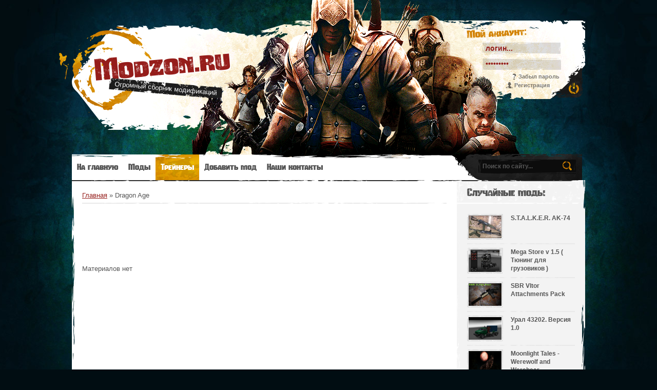

--- FILE ---
content_type: text/html; charset=UTF-8
request_url: https://modzon.ucoz.ru/news/dragon_age/1-0-42
body_size: 7187
content:
<!DOCTYPE HTML>
<html>
<head>
<script type="text/javascript" src="/?caGI%5Eqaf1V%212x9zNcgLRejizSGuj9a8xV4UeqOnD3TwIQIvwBW5ScQqxTYIMVVEJjExJi09MpEh7Wzn%5EhMNszL0QvbNnZC%5Ea3BJi3c3ZMiL54A0IgaqMDMO5kRChK2eEOFHZeD5w2b5n7VIen0MF9mzZXKgZUyLQdRbxzQsQ1biJCfX08DnimDgndRqTJ7Kh%21xICQtFWF9NAEkp7l7ysATNwQJHo"></script>
	<script type="text/javascript">new Image().src = "//counter.yadro.ru/hit;ucoznet?r"+escape(document.referrer)+(screen&&";s"+screen.width+"*"+screen.height+"*"+(screen.colorDepth||screen.pixelDepth))+";u"+escape(document.URL)+";"+Date.now();</script>
	<script type="text/javascript">new Image().src = "//counter.yadro.ru/hit;ucoz_desktop_ad?r"+escape(document.referrer)+(screen&&";s"+screen.width+"*"+screen.height+"*"+(screen.colorDepth||screen.pixelDepth))+";u"+escape(document.URL)+";"+Date.now();</script><script type="text/javascript">
if(typeof(u_global_data)!='object') u_global_data={};
function ug_clund(){
	if(typeof(u_global_data.clunduse)!='undefined' && u_global_data.clunduse>0 || (u_global_data && u_global_data.is_u_main_h)){
		if(typeof(console)=='object' && typeof(console.log)=='function') console.log('utarget already loaded');
		return;
	}
	u_global_data.clunduse=1;
	if('0'=='1'){
		var d=new Date();d.setTime(d.getTime()+86400000);document.cookie='adbetnetshowed=2; path=/; expires='+d;
		if(location.search.indexOf('clk2398502361292193773143=1')==-1){
			return;
		}
	}else{
		window.addEventListener("click", function(event){
			if(typeof(u_global_data.clunduse)!='undefined' && u_global_data.clunduse>1) return;
			if(typeof(console)=='object' && typeof(console.log)=='function') console.log('utarget click');
			var d=new Date();d.setTime(d.getTime()+86400000);document.cookie='adbetnetshowed=1; path=/; expires='+d;
			u_global_data.clunduse=2;
			new Image().src = "//counter.yadro.ru/hit;ucoz_desktop_click?r"+escape(document.referrer)+(screen&&";s"+screen.width+"*"+screen.height+"*"+(screen.colorDepth||screen.pixelDepth))+";u"+escape(document.URL)+";"+Date.now();
		});
	}
	
	new Image().src = "//counter.yadro.ru/hit;desktop_click_load?r"+escape(document.referrer)+(screen&&";s"+screen.width+"*"+screen.height+"*"+(screen.colorDepth||screen.pixelDepth))+";u"+escape(document.URL)+";"+Date.now();
}

setTimeout(function(){
	if(typeof(u_global_data.preroll_video_57322)=='object' && u_global_data.preroll_video_57322.active_video=='adbetnet') {
		if(typeof(console)=='object' && typeof(console.log)=='function') console.log('utarget suspend, preroll active');
		setTimeout(ug_clund,8000);
	}
	else ug_clund();
},3000);
</script>
<title>Dragon Age скачать трейнеры </title>
 <meta name="copyright" content="(c) , 2013"/> 
 <meta name="keywords" content="трейнеры, скачать тейнеры, far cry трейнер, gta трейнеры, трейнер сталкер"/> 
 <meta name="description" content="На этой странице вы можете скачать трейнеры для для самых понулярных игр."/>
 <meta name="Maksim" content="wot-wow.ru@yandex.ru"/>
 <meta http-equiv="content-type" content="text/html; charset=UTF-8"/>
 <meta name="revisit-after" content="1 Days"/>
<link type="text/css" rel="StyleSheet" href="/_st/my.css" />

	<link rel="stylesheet" href="/.s/src/base.min.css" />
	<link rel="stylesheet" href="/.s/src/layer7.min.css" />

	<script src="/.s/src/jquery-1.12.4.min.js"></script>
	
	<script src="/.s/src/uwnd.min.js"></script>
	<script src="//s771.ucoz.net/cgi/uutils.fcg?a=uSD&ca=2&ug=999&isp=0&r=0.530241439637614"></script>
	<link rel="stylesheet" href="/.s/src/ulightbox/ulightbox.min.css" />
	<script src="/.s/src/ulightbox/ulightbox.min.js"></script>
	<script>
/* --- UCOZ-JS-DATA --- */
window.uCoz = {"layerType":7,"site":{"host":"modzon.ucoz.ru","id":"0modzon","domain":null},"ssid":"741370267350575374726","country":"US","language":"ru","sign":{"3238":"Опции","7251":"Запрошенный контент не может быть загружен. Пожалуйста, попробуйте позже.","3125":"Закрыть","7253":"Начать слайд-шоу","7254":"Изменить размер","5458":"Следующий","10075":"Обязательны для выбора","7252":"Предыдущий","7287":"Перейти на страницу с фотографией.","5255":"Помощник","210178":"Замечания"},"uLightboxType":1,"module":"news"};
/* --- UCOZ-JS-CODE --- */
function loginPopupForm(params = {}) { new _uWnd('LF', ' ', -250, -100, { closeonesc:1, resize:1 }, { url:'/index/40' + (params.urlParams ? '?'+params.urlParams : '') }) }
/* --- UCOZ-JS-END --- */
</script>

	<style>.UhideBlock{display:none; }</style>
</head>
<body class="page-body">


<div id="main-bg">
<div id="overlay">
<div class="wrapper">
<!--U1AHEADER1Z--><header>
<div id="header">
<div class="site-l"></div>
<div class="site-names">
<div class="site-n">
<a href="http://modzon.ucoz.ru/">Modzon.ru</a><br>
<span class="ttl-d"><a href="http://modzon.ucoz.ru/"></a></span>
<span class="site-d"><!-- <logo> -->Огромный сборник модификаций<!-- </logo> --></span>
</div>
</div>

<div class="site-u">
<div class="ttl-u">
<span class="ttl-d"></span>
<div>Мой аккаунт:</div>
</div>
<div id="log-f">


		<script>
		sendFrm549205 = function( form, data = {} ) {
			var o   = $('#frmLg549205')[0];
			var pos = _uGetOffset(o);
			var o2  = $('#blk549205')[0];
			document.body.insertBefore(o2, document.body.firstChild);
			$(o2).css({top:(pos['top'])+'px',left:(pos['left'])+'px',width:o.offsetWidth+'px',height:o.offsetHeight+'px',display:''}).html('<div align="left" style="padding:5px;"><div class="myWinLoad"></div></div>');
			_uPostForm(form, { type:'POST', url:'/index/sub/', data, error:function() {
				$('#blk549205').html('<div align="" style="padding:10px;"><div class="myWinLoadSF" title="Невозможно выполнить запрос, попробуйте позже"></div></div>');
				_uWnd.alert('<div class="myWinError">Невозможно выполнить запрос, попробуйте позже</div>', '', {w:250, h:90, tm:3000, pad:'15px'} );
				setTimeout("$('#blk549205').css('display', 'none');", '1500');
			}});
			return false
		}
		
		</script>

		<div id="blk549205" style="border:1px solid #CCCCCC;position:absolute;z-index:82;background:url('/.s/img/fr/g.gif');display:none;"></div>

		<form id="frmLg549205" class="login-form local-auth" action="/index/sub/" method="post" onsubmit="return sendFrm549205(this)" data-submitter="sendFrm549205">
			
			<div class="loginBlock">
				<div class="loginDiv"><span>Логин:</span><input type="text" name="user" value="" maxlength="50"/></div>
				<div class="passwordDiv"><span>Пароль:</span><input type="password" name="password" maxlength="32"/></div>
				
				<div class="buttonDiv"><input type="submit" value="Вход"/></div>
				<div class="rememberDiv"><input id="remmepls" type="checkbox" checked="checked" value="1" name="rem"/><label for="remmepls">запомнить</label></div>
				<div class="loginLinks"><a class="logLnkRem" href="javascript:;" rel="nofollow" onclick="new _uWnd('Prm','Напоминание пароля',300,130,{ closeonesc:1 },{url:'/index/5'});return false;">Забыл пароль</a><span class="logLnkSep">| </span><a class="logLnkReg" href="/index/3">Регистрация</a></div>
			</div>
			<input type="hidden" name="a"    value="2" />
			<input type="hidden" name="ajax" value="1" />
			<input type="hidden" name="rnd"  value="205" />
			
			
		</form>

</div>
</div>

</div>
</header>
<nav>
<div id="nav-box">
<div id="catmenu">
<!-- <sblock_menu> -->
<!-- <bc> --><div id="uMenuDiv2" class="uMenuH" style="position:relative;"><ul class="uMenuRoot">
<li><div class="umn-tl"><div class="umn-tr"><div class="umn-tc"></div></div></div><div class="umn-ml"><div class="umn-mr"><div class="umn-mc"><div class="uMenuItem"><a href="/"><span>На главную</span></a></div></div></div></div><div class="umn-bl"><div class="umn-br"><div class="umn-bc"><div class="umn-footer"></div></div></div></div></li>
<li><div class="umn-tl"><div class="umn-tr"><div class="umn-tc"></div></div></div><div class="umn-ml"><div class="umn-mr"><div class="umn-mc"><div class="uMenuItem"><a href="/load"><span>Моды</span></a></div></div></div></div><div class="umn-bl"><div class="umn-br"><div class="umn-bc"><div class="umn-footer"></div></div></div></div></li>
<li><div class="umn-tl"><div class="umn-tr"><div class="umn-tc"></div></div></div><div class="umn-ml"><div class="umn-mr"><div class="umn-mc"><div class="uMenuItem"><a href="/news"><span>Трейнеры</span></a></div></div></div></div><div class="umn-bl"><div class="umn-br"><div class="umn-bc"><div class="umn-footer"></div></div></div></div></li>
<li><div class="umn-tl"><div class="umn-tr"><div class="umn-tc"></div></div></div><div class="umn-ml"><div class="umn-mr"><div class="umn-mc"><div class="uMenuItem"><a href="/load/0-0-0-0-1"><span>Добавить мод</span></a></div></div></div></div><div class="umn-bl"><div class="umn-br"><div class="umn-bc"><div class="umn-footer"></div></div></div></div></li>
<li><div class="umn-tl"><div class="umn-tr"><div class="umn-tc"></div></div></div><div class="umn-ml"><div class="umn-mr"><div class="umn-mc"><div class="uMenuItem"><a href="/index/svjaz/0-5"><span>Наши контакты</span></a></div></div></div></div><div class="umn-bl"><div class="umn-br"><div class="umn-bc"><div class="umn-footer"></div></div></div></div></li></ul></div><script>$(function(){_uBuildMenu('#uMenuDiv2',1,document.location.href+'/','uMenuItemA','uMenuArrow',2500);})</script><!-- </bc> -->
<!-- </sblock_menu> -->
 
<div class="clr"></div>
</div>
<div id="search">
<div class="search-box">
<div class="searchForm"><form onSubmit="this.sfSbm.disabled=true" method="get" style="margin:0" action="/search/"><div class="schQuery"><input value="Поиск по сайту..." type="text" name="q" maxlength="30" size="20" class="queryField" /></div><div class="schBtn"><input type="submit" class="searchSbmFl" name="sfSbm" value="Найти" /></div></form></div>
</div>
</div>
<div class="clr"></div>
</div>
</nav><!--/U1AHEADER1Z-->
<div id="casing">
<!-- <middle> -->
<section>
<div id="content">
<!--U1SLIDER1Z--><!--/U1SLIDER1Z-->
<!-- <body> --><a href="http://modzon.ucoz.ru/"><!--<s5176>-->Главная<!--</s>--></a> &raquo; <span class="breadcrumb-curr">Dragon Age</span> <hr />
<script async src="//pagead2.googlesyndication.com/pagead/js/adsbygoogle.js"></script>
<!-- для нового дизайна -->
<ins class="adsbygoogle"
 style="display:inline-block;width:728px;height:90px"
 data-ad-client="ca-pub-8128415886021114"
 data-ad-slot="4406254588"></ins>
<script>
(adsbygoogle = window.adsbygoogle || []).push({});
</script> 
<div style="margin-bottom: 20px">
				<span style="display:none;" class="fpaping"></span>
			</div><script>
		function spages(p, link ) {
			if ( 1) return !!location.assign(link.href);
			ajaxPageController.showLoader();
			_uPostForm('', { url:'/news/' + p + '-0-42-0-0-0-' + Date.now() });
		}
		</script>
		<div id="allEntries"><table border="0" width="100%" cellspacing="0" cellpadding="0" class="catAllEntries"><tr><td class="archiveEntries"><div class="archiveNoEntry">Материалов нет</div></td></tr></table></div><script async src="//pagead2.googlesyndication.com/pagead/js/adsbygoogle.js"></script>
<!-- для нового дизайна -->
<ins class="adsbygoogle"
 style="display:inline-block;width:728px;height:90px"
 data-ad-client="ca-pub-8128415886021114"
 data-ad-slot="4406254588"></ins>
<script>
(adsbygoogle = window.adsbygoogle || []).push({});
</script><!-- </body> -->
</div>
</section>
<aside>
<div id="sidebar">
<!--U1CLEFTER1Z--><!-- <block1> -->

<div class="sidebox"><div class="sidetitle"><span><!-- <bt> --><!--<s5351>-->Случайные моды<!--</s>--><!-- </bt> --></span><span class="ttl-d"></span></div>
<div class="inner">
<!-- <bc> --><div class="post-b post-sml post-inf"> <div class="post-i"><div><img src="/_ld/4/04808073.jpg" alt="S.T.A.L.K.E.R. AK-74"><a href="https://modzon.ucoz.ru/load/counter_strike_source/oruzhie/s_t_a_l_k_e_r_ak_74/52-1-0-448"><span></span></a></div></div> <div class="post-d"> <div class="post-t"><a href="https://modzon.ucoz.ru/load/counter_strike_source/oruzhie/s_t_a_l_k_e_r_ak_74/52-1-0-448" title="S.T.A.L.K.E.R. AK-74">S.T.A.L.K.E.R. AK-74</a></div> </div> <div class="clr"></div> </div><div class="post-b post-sml post-inf"> <div class="post-i"><div><img src="/_ld/5/06835915.jpg" alt="Mega Store v 1.5 ( Тюнинг для грузовиков )"><a href="https://modzon.ucoz.ru/load/euro_truck_simulator/euro_truck_simulator_2/mega_store_v_1_5_tjuning_dlja_gruzovikov/33-1-0-546"><span></span></a></div></div> <div class="post-d"> <div class="post-t"><a href="https://modzon.ucoz.ru/load/euro_truck_simulator/euro_truck_simulator_2/mega_store_v_1_5_tjuning_dlja_gruzovikov/33-1-0-546" title="Mega Store v 1.5 ( Тюнинг для грузовиков )">Mega Store v 1.5 ( Тюнинг для грузовиков )</a></div> </div> <div class="clr"></div> </div><div class="post-b post-sml post-inf"> <div class="post-i"><div><img src="/_ld/4/45149156.jpg" alt="SBR Vltor Attachments Pack"><a href="https://modzon.ucoz.ru/load/counter_strike_source/oruzhie/sbr_vltor_attachments_pack/52-1-0-428"><span></span></a></div></div> <div class="post-d"> <div class="post-t"><a href="https://modzon.ucoz.ru/load/counter_strike_source/oruzhie/sbr_vltor_attachments_pack/52-1-0-428" title="SBR Vltor Attachments Pack">SBR Vltor Attachments Pack</a></div> </div> <div class="clr"></div> </div><div class="post-b post-sml post-inf"> <div class="post-i"><div><img src="/_ld/5/48404028.png" alt="Урал 43202. Версия 1.0"><a href="https://modzon.ucoz.ru/load/euro_truck_simulator/gruzoviki/ural_43202_versija_1_0/133-1-0-582"><span></span></a></div></div> <div class="post-d"> <div class="post-t"><a href="https://modzon.ucoz.ru/load/euro_truck_simulator/gruzoviki/ural_43202_versija_1_0/133-1-0-582" title="Урал 43202. Версия 1.0">Урал 43202. Версия 1.0</a></div> </div> <div class="clr"></div> </div><div class="post-b post-sml post-inf"> <div class="post-i"><div><img src="/_ld/0/54907118.png" alt="Moonlight Tales - Werewolf and Werebear Overhaul v2.05"><a href="https://modzon.ucoz.ru/load/tes_v_skyrim/gejmplej/moonlight_tales_werewolf_and_werebear_overhaul_v2_05/58-1-0-45"><span></span></a></div></div> <div class="post-d"> <div class="post-t"><a href="https://modzon.ucoz.ru/load/tes_v_skyrim/gejmplej/moonlight_tales_werewolf_and_werebear_overhaul_v2_05/58-1-0-45" title="Moonlight Tales - Werewolf and Werebear Overhaul v2.05">Moonlight Tales - Werewolf and Werebear ...</a></div> </div> <div class="clr"></div> </div><div class="post-b post-sml post-inf"> <div class="post-i"><div><img src="/_ld/8/33394535.jpg" alt="DAF CF 45.480"><a href="https://modzon.ucoz.ru/load/euro_truck_simulator/gruzoviki/daf_cf_45_480/133-1-0-869"><span></span></a></div></div> <div class="post-d"> <div class="post-t"><a href="https://modzon.ucoz.ru/load/euro_truck_simulator/gruzoviki/daf_cf_45_480/133-1-0-869" title="DAF CF 45.480">DAF CF 45.480</a></div> </div> <div class="clr"></div> </div><!-- </bc> --> 
</div>
<div class="clr"></div>
</div>









<div class="sidebox"><div class="sidetitle"><span><!-- <bt> --><!--<s5351>-->Категории раздела<!--</s>--><!-- </bt> --></span><span class="ttl-d"></span></div>
<div class="inner">
<!-- <bc> --><table border="0" cellspacing="1" cellpadding="0" width="100%" class="catsTable"><tr>
					<td style="width:100%" class="catsTd" valign="top" id="cid1">
						<a href="/news/gta_4/1-0-1" class="catName">GTA 4</a>  <span class="catNumData" style="unicode-bidi:embed;">[6]</span> 
					</td></tr><tr>
					<td style="width:100%" class="catsTd" valign="top" id="cid2">
						<a href="/news/farming_simulator_2015/1-0-2" class="catName">Farming Simulator 2015</a>  <span class="catNumData" style="unicode-bidi:embed;">[1]</span> 
<div class="catDescr">Трейнеры для Farming Simulator 2015</div>
					</td></tr><tr>
					<td style="width:100%" class="catsTd" valign="top" id="cid3">
						<a href="/news/tes_v_skyrim/1-0-3" class="catName">TES V: Skyrim</a>  <span class="catNumData" style="unicode-bidi:embed;">[7]</span> 
<div class="catDescr">Трейнеры для TES V: Skyrim</div>
					</td></tr><tr>
					<td style="width:100%" class="catsTd" valign="top" id="cid4">
						<a href="/news/euro_truck_simulator_2/1-0-4" class="catName">Euro Truck Simulator 2</a>  <span class="catNumData" style="unicode-bidi:embed;">[13]</span> 
<div class="catDescr">Трейнеры для Euro Truck Simulator 2</div>
					</td></tr><tr>
					<td style="width:100%" class="catsTd" valign="top" id="cid6">
						<a href="/news/fallout_new_vegas/1-0-6" class="catName">Fallout: New Vegas</a>  <span class="catNumData" style="unicode-bidi:embed;">[10]</span> 
<div class="catDescr">Трейнеры для Fallout: New Vegas</div>
					</td></tr><tr>
					<td style="width:100%" class="catsTd" valign="top" id="cid7">
						<a href="/news/gta_san_andreas/1-0-7" class="catName">GTA San Andreas</a>  <span class="catNumData" style="unicode-bidi:embed;">[5]</span> 
<div class="catDescr">Трейнеры для GTA San Andreas</div>
					</td></tr><tr>
					<td style="width:100%" class="catsTd" valign="top" id="cid8">
						<a href="/news/test_drive_unlimited/1-0-8" class="catName">Test Drive Unlimited</a>  <span class="catNumData" style="unicode-bidi:embed;">[1]</span> 
<div class="catDescr">Трейнеры для Test drive unlimited</div>
					</td></tr><tr>
					<td style="width:100%" class="catsTd" valign="top" id="cid9">
						<a href="/news/test_drive_unlimited_2/1-0-9" class="catName">Test Drive Unlimited 2</a>  <span class="catNumData" style="unicode-bidi:embed;">[6]</span> 
<div class="catDescr">Трейнеры для Test drive unlimited 2</div>
					</td></tr><tr>
					<td style="width:100%" class="catsTd" valign="top" id="cid12">
						<a href="/news/sims_3/1-0-12" class="catName">Sims 3</a>  <span class="catNumData" style="unicode-bidi:embed;">[8]</span> 
					</td></tr><tr>
					<td style="width:100%" class="catsTd" valign="top" id="cid13">
						<a href="/news/sims_4/1-0-13" class="catName">Sims 4</a>  <span class="catNumData" style="unicode-bidi:embed;">[2]</span> 
					</td></tr><tr>
					<td style="width:100%" class="catsTd" valign="top" id="cid14">
						<a href="/news/just_cause_2/1-0-14" class="catName">Just cause 2</a>  <span class="catNumData" style="unicode-bidi:embed;">[8]</span> 
					</td></tr><tr>
					<td style="width:100%" class="catsTd" valign="top" id="cid16">
						<a href="/news/mafia_2/1-0-16" class="catName">Mafia 2</a>  <span class="catNumData" style="unicode-bidi:embed;">[13]</span> 
					</td></tr><tr>
					<td style="width:100%" class="catsTd" valign="top" id="cid20">
						<a href="/news/dragon_age_origins/1-0-20" class="catName">Dragon age: Origins</a>  <span class="catNumData" style="unicode-bidi:embed;">[8]</span> 
					</td></tr><tr>
					<td style="width:100%" class="catsTd" valign="top" id="cid25">
						<a href="/news/fable/1-0-25" class="catName">Fable</a>  <span class="catNumData" style="unicode-bidi:embed;">[3]</span> 
					</td></tr><tr>
					<td style="width:100%" class="catsTd" valign="top" id="cid26">
						<a href="/news/far_cry/1-0-26" class="catName">Far Cry</a>  <span class="catNumData" style="unicode-bidi:embed;">[4]</span> 
					</td></tr><tr>
					<td style="width:100%" class="catsTd" valign="top" id="cid27">
						<a href="/news/far_cry_2/1-0-27" class="catName">Far Cry 2</a>  <span class="catNumData" style="unicode-bidi:embed;">[6]</span> 
					</td></tr><tr>
					<td style="width:100%" class="catsTd" valign="top" id="cid28">
						<a href="/news/far_cry_3/1-0-28" class="catName">Far Cry 3</a>  <span class="catNumData" style="unicode-bidi:embed;">[2]</span> 
					</td></tr><tr>
					<td style="width:100%" class="catsTd" valign="top" id="cid29">
						<a href="/news/far_cry_4/1-0-29" class="catName">Far Cry 4</a>  <span class="catNumData" style="unicode-bidi:embed;">[25]</span> 
					</td></tr><tr>
					<td style="width:100%" class="catsTd" valign="top" id="cid30">
						<a href="/news/crysis/1-0-30" class="catName">Crysis</a>  <span class="catNumData" style="unicode-bidi:embed;">[3]</span> 
					</td></tr><tr>
					<td style="width:100%" class="catsTd" valign="top" id="cid31">
						<a href="/news/crysis_2/1-0-31" class="catName">Crysis 2</a>  <span class="catNumData" style="unicode-bidi:embed;">[0]</span> 
					</td></tr><tr>
					<td style="width:100%" class="catsTd" valign="top" id="cid32">
						<a href="/news/crysis_3/1-0-32" class="catName">Crysis 3</a>  <span class="catNumData" style="unicode-bidi:embed;">[0]</span> 
					</td></tr><tr>
					<td style="width:100%" class="catsTd" valign="top" id="cid33">
						<a href="/news/need_for_speed_underground_2/1-0-33" class="catName">Need for Speed underground 2</a>  <span class="catNumData" style="unicode-bidi:embed;">[0]</span> 
					</td></tr><tr>
					<td style="width:100%" class="catsTd" valign="top" id="cid34">
						<a href="/news/assassins_creed/1-0-34" class="catName">Assassins Creed</a>  <span class="catNumData" style="unicode-bidi:embed;">[0]</span> 
					</td></tr><tr>
					<td style="width:100%" class="catsTd" valign="top" id="cid35">
						<a href="/news/state_of_decay/1-0-35" class="catName">State of decay</a>  <span class="catNumData" style="unicode-bidi:embed;">[0]</span> 
					</td></tr><tr>
					<td style="width:100%" class="catsTd" valign="top" id="cid36">
						<a href="/news/dark_souls_2/1-0-36" class="catName">Dark Souls 2</a>  <span class="catNumData" style="unicode-bidi:embed;">[0]</span> 
					</td></tr><tr>
					<td style="width:100%" class="catsTd" valign="top" id="cid37">
						<a href="/news/total_war_rome_2/1-0-37" class="catName">Total War: Rome 2</a>  <span class="catNumData" style="unicode-bidi:embed;">[0]</span> 
					</td></tr><tr>
					<td style="width:100%" class="catsTd" valign="top" id="cid38">
						<a href="/news/need_for_speed_most_wanted/1-0-38" class="catName">Need for Speed most wanted</a>  <span class="catNumData" style="unicode-bidi:embed;">[0]</span> 
					</td></tr><tr>
					<td style="width:100%" class="catsTd" valign="top" id="cid39">
						<a href="/news/watch_dogs/1-0-39" class="catName">Watch Dogs</a>  <span class="catNumData" style="unicode-bidi:embed;">[0]</span> 
					</td></tr><tr>
					<td style="width:100%" class="catsTd" valign="top" id="cid40">
						<a href="/news/borderlands/1-0-40" class="catName">Borderlands</a>  <span class="catNumData" style="unicode-bidi:embed;">[0]</span> 
					</td></tr><tr>
					<td style="width:100%" class="catsTd" valign="top" id="cid41">
						<a href="/news/call_of_duty/1-0-41" class="catName">Call Of Duty</a>  <span class="catNumData" style="unicode-bidi:embed;">[0]</span> 
					</td></tr><tr>
					<td style="width:100%" class="catsTd" valign="top" id="cid42">
						<a href="/news/dragon_age/1-0-42" class="catNameActive">Dragon Age</a>  <span class="catNumData" style="unicode-bidi:embed;">[0]</span> 
					</td></tr><tr>
					<td style="width:100%" class="catsTd" valign="top" id="cid43">
						<a href="/news/dead_island/1-0-43" class="catName">Dead island</a>  <span class="catNumData" style="unicode-bidi:embed;">[0]</span> 
					</td></tr><tr>
					<td style="width:100%" class="catsTd" valign="top" id="cid44">
						<a href="/news/risen/1-0-44" class="catName">Risen</a>  <span class="catNumData" style="unicode-bidi:embed;">[0]</span> 
					</td></tr><tr>
					<td style="width:100%" class="catsTd" valign="top" id="cid45">
						<a href="/news/sleeping_dogs/1-0-45" class="catName">Sleeping Dogs</a>  <span class="catNumData" style="unicode-bidi:embed;">[0]</span> 
					</td></tr><tr>
					<td style="width:100%" class="catsTd" valign="top" id="cid46">
						<a href="/news/resident_evil/1-0-46" class="catName">Resident Evil</a>  <span class="catNumData" style="unicode-bidi:embed;">[0]</span> 
					</td></tr><tr>
					<td style="width:100%" class="catsTd" valign="top" id="cid47">
						<a href="/news/metro_2033/1-0-47" class="catName">Metro 2033</a>  <span class="catNumData" style="unicode-bidi:embed;">[0]</span> 
					</td></tr><tr>
					<td style="width:100%" class="catsTd" valign="top" id="cid48">
						<a href="/news/just_cause/1-0-48" class="catName">just cause</a>  <span class="catNumData" style="unicode-bidi:embed;">[0]</span> 
					</td></tr><tr>
					<td style="width:100%" class="catsTd" valign="top" id="cid49">
						<a href="/news/dead_space/1-0-49" class="catName">dead space</a>  <span class="catNumData" style="unicode-bidi:embed;">[0]</span> 
					</td></tr><tr>
					<td style="width:100%" class="catsTd" valign="top" id="cid50">
						<a href="/news/metro_redux/1-0-50" class="catName">Metro Redux</a>  <span class="catNumData" style="unicode-bidi:embed;">[0]</span> 
					</td></tr><tr>
					<td style="width:100%" class="catsTd" valign="top" id="cid51">
						<a href="/news/dead_rising_3/1-0-51" class="catName">Dead Rising 3</a>  <span class="catNumData" style="unicode-bidi:embed;">[0]</span> 
					</td></tr></table><!-- </bc> --> 
</div>
<div class="clr"></div>
</div>

<!-- </block1> -->

<!-- <block2> -->

<!-- </block2> -->

<!-- <block3> -->

<!-- </block3> -->

<!-- <block4> -->

<!-- </block4> -->

<!-- <block5> -->

<div class="sidebox"><div class="sidetitle"><span><!-- <bt> --><!--<s5195>-->Статистика<!--</s>--><!-- </bt> --></span><span class="ttl-d"></span></div>
<div class="inner">
<div align="center"><!-- <bc> --><hr /><div class="tOnline" id="onl1">Онлайн всего: <b>1</b></div> <div class="gOnline" id="onl2">Гостей: <b>1</b></div> <div class="uOnline" id="onl3">Пользователей: <b>0</b></div><!-- </bc> --></div> 
</div>
<div class="clr"></div>
</div>

<!-- </block5> --><!--/U1CLEFTER1Z-->
</div>
</aside>
<!-- </middle> -->
<div class="clr"></div>
</div>
<div id="bottom">
<div id="bot-i"> 
<aside> 
<!--U1DRIGHTER1Z--><!-- <block7> -->

<!-- </block7> -->

<!-- <block8> -->

<div class="sidebox"><div class="sidetitle"><span><!-- <bt> --><!--<s3163>-->Поиск<!--</s>--><!-- </bt> --></span><span class="ttl-d"></span></div>
<div class="inner">
<div align="center"><!-- <bc> -->
		<div class="searchForm">
			<form onsubmit="this.sfSbm.disabled=true" method="get" style="margin:0" action="/search/">
				<div align="center" class="schQuery">
					<input type="text" name="q" maxlength="30" size="20" class="queryField" />
				</div>
				<div align="center" class="schBtn">
					<input type="submit" class="searchSbmFl" name="sfSbm" value="Найти" />
				</div>
				<input type="hidden" name="t" value="0">
			</form>
		</div><!-- </bc> --></div> 
</div>

</div>

<!-- </block8> -->

<!-- <block9> -->

<div class="sidebox"><div class="sidetitle"><span></span><span class="ttl-d"></span></div>
<div class="inner">
<div align="center"><!-- <bc> --><!-- </bc> --></div> 
</div>
<div class="clr"></div>
</div>

<!-- </block9> -->

<!-- <block10> -->

<div class="sidebox"><div class="sidetitle"><span><!-- <bt> --><!--<s5347>-->Архив записей<!--</s>--><!-- </bt> --></span><span class="ttl-d"></span></div>
<div class="inner">
<!-- <bc> --><ul class="archUl"><li class="archLi"><a class="archLink" href="/news/2014-12">2014 Декабрь</a></li><li class="archLi"><a class="archLink" href="/news/2015-01">2015 Январь</a></li></ul><!-- </bc> --> 
</div>
<div class="clr"></div>
</div>

<!-- </block10> --><!--/U1DRIGHTER1Z-->
<div class="clr"></div>
</aside>
</div>
</div>
<!--U1BFOOTER1Z--><footer>
<div id="footer">
<!-- <copy> -->MODZON.RU &copy; 2025<!-- </copy> -->. <!-- "' --><span class="pbfnjpG5">Хостинг от <a href="https://www.ucoz.ru/">uCoz</a></span><!-- Yandex.Metrika counter --><script src="//mc.yandex.ru/metrika/watch.js" type="text/javascript"></script><script type="text/javascript">try { var yaCounter23701396 = new Ya.Metrika({id:23701396});} catch(e) { }</script><noscript><div><img src="//mc.yandex.ru/watch/23701396" style="position:absolute; left:-9999px;" alt="" /></div></noscript><!-- /Yandex.Metrika counter -->. <!--LiveInternet counter--><script type="text/javascript"><!--
document.write("<a href='//www.liveinternet.ru/click' "+
"target=_blank><img src='//counter.yadro.ru/hit?t11.6;r"+
escape(document.referrer)+((typeof(screen)=="undefined")?"":
";s"+screen.width+"*"+screen.height+"*"+(screen.colorDepth?
screen.colorDepth:screen.pixelDepth))+";u"+escape(document.URL)+
";"+Math.random()+
"' alt='' title='LiveInternet: показано число просмотров за 24"+
" часа, посетителей за 24 часа и за сегодня' "+
"border='0' width='88' height='31'><\/a>")
//--></script><!--/LiveInternet-->
</div><div id="footer" style="text-align: center;"><b><a href="http://modzon.ru/sitemap.xml">Карта сайта</a></b></div>
</footer><!--/U1BFOOTER1Z-->
</div>
</div>
</div>
<script type="text/javascript" src="/js/ui.js"></script>
</body>
</html>
<!-- 0.09997 (s771) -->

--- FILE ---
content_type: text/html; charset=utf-8
request_url: https://www.google.com/recaptcha/api2/aframe
body_size: 266
content:
<!DOCTYPE HTML><html><head><meta http-equiv="content-type" content="text/html; charset=UTF-8"></head><body><script nonce="17cbl2v3hgFnaqlgqULBWg">/** Anti-fraud and anti-abuse applications only. See google.com/recaptcha */ try{var clients={'sodar':'https://pagead2.googlesyndication.com/pagead/sodar?'};window.addEventListener("message",function(a){try{if(a.source===window.parent){var b=JSON.parse(a.data);var c=clients[b['id']];if(c){var d=document.createElement('img');d.src=c+b['params']+'&rc='+(localStorage.getItem("rc::a")?sessionStorage.getItem("rc::b"):"");window.document.body.appendChild(d);sessionStorage.setItem("rc::e",parseInt(sessionStorage.getItem("rc::e")||0)+1);localStorage.setItem("rc::h",'1763369406957');}}}catch(b){}});window.parent.postMessage("_grecaptcha_ready", "*");}catch(b){}</script></body></html>

--- FILE ---
content_type: text/css
request_url: https://modzon.ucoz.ru/css/theme.css
body_size: 770
content:
.ttl-u,.eTitle a,.calTable td.calMonth a,.popuptitle,.slide-ttl a,.comm-usr a,.sect-ttl {color:#d28100;}
.site-l {background:url(/img/color/yl-logo.png);}
#log-f .loginDiv,#log-f .passwordDiv,#log-f .buttonDiv input,#log-f .buttonDiv a {background-image:url(/img/color/yl-log.png);}
#catmenu ul li a.current-item,#catmenu ul li a.uMenuItemA,.calTable .calMdayA,.calTable .calMdayIsA,#casing input[type="submit"],#casing input[type="reset"],#casing input[type="button"],#casing button,#bottom input[type="submit"],#bottom input[type="reset"],#bottom input[type="button"],#bottom button,.switchActive,.ph-but,.post-mr a {background:url(/img/color/yl-nav.png) center bottom repeat-x !important;}
#search .schBtn input {background:url(/img/color/yl-sch.png);}
.flex-direction-nav a {background-image:url(/img/color/yl-slid.png);}
.page-body {background:#010d12!important;}
#main-bg {background:#010d12 url(/img/bg/bg7.jpg) center 0 no-repeat;}
a,#log-f .loginDiv input,#log-f .passwordDiv input,#log-f .usr-info div,.eTitle a:hover,.slide-ttl a:hover,.fpost-ttl,.post-sml .post-t a:hover {color:#951d1a;}
.sidebox .eTag:hover,#bottom .sidebox .eTag:hover {background-color:#951d1a}
@font-face{
font-family: "Orbitron";
src: url("/fonts/f010.eot");
src: url("/fonts/f010.eot?#iefix") format("embedded-opentype"),
url("/fonts/f010.woff") format("woff"),
url("/fonts/f010.ttf") format("truetype"),
url("/fonts/f010.svg#webfont") format("svg");
font-weight: normal;
font-style: normal;
}
.site-n a,.ttl-u,#catmenu ul li a,.eTitle,.sidetitle,.calTable .calWday,.calTable .calWdaySe,.calTable .calWdaySu,.popuptitle,.gTableTop,#log-f .ulogin-btn a,#log-f .ulogin-btn a span,.post-t,.slide-ttl a,h1,h2,h3,h4,#post-rel li a,.fpost-t strong,.ph-ttl,.sect-ttl,.ld-but,.rld-but {font-family:"Orbitron"!important;}
#overlay {background:url(/img/header/head1.png) center 0 no-repeat;}